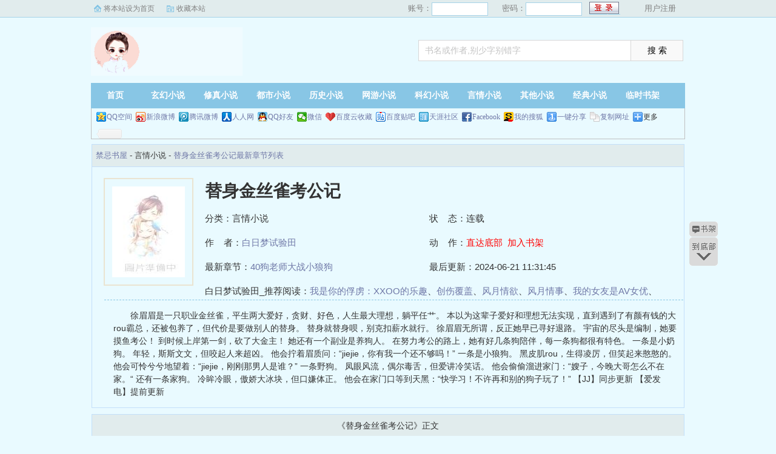

--- FILE ---
content_type: text/html; charset=utf-8
request_url: http://www.sjhspm.com/read/130183/
body_size: 5354
content:
<!DOCTYPE html PUBLIC "-//W3C//DTD XHTML 1.0 Transitional//EN" "http://www.w3.org/TR/xhtml1/DTD/xhtml1-transitional.dtd">
<html xmlns="http://www.w3.org/1999/xhtml">
<head>
<title>替身金丝雀考公记_白日梦试验田_作品介绍_最新章节_全文无弹窗免费阅读-禁忌书屋</title>
<meta name="keywords" content="替身金丝雀考公记,替身金丝雀考公记白日梦试验田,白日梦试验田最新章节,白日梦试验田全文无弹窗阅读,白日梦试验田全文免费阅读,禁忌书屋">
<meta name="description" content="《替身金丝雀考公记》简介：    徐眉眉是一只职业金丝雀，平生两大爱好，贪财、好色，人生最大理想，躺平任艹。    本以为这辈子爱好和理想无法实现，直到遇到了有颜有钱的大rou霸总，还被包养了，但代价是要做别人的替身。    替身就替身呗，别克扣薪水就行。    徐眉眉无所谓，反正她早已寻好退路。    宇宙的尽头是编制，她要摸鱼考公！    到时候上岸第一剑，砍了大金主！    她还有一个副业是养狗人。    在努力考公的路上，她有好几条狗陪伴，每一条狗都很有特色。    一条是小奶狗。    年轻，斯斯文文，但咬起人来超凶。    他会拧着眉质问：“jiejie，你有我一个还不够吗！”    一条是小狼狗。    黑皮肌rou，生得凌厉，但笑起来憨憨的。    他会可怜兮兮地望着：“jiejie，刚刚那男人是谁？”    一条野狗。    凤眼风流，偶尔毒舌，但爱讲冷笑话。    他会偷偷溜进家门：“嫂子，今晚大哥怎么不在家。“    还有一条家狗。    冷眸冷眼，傲娇大冰块，但口嫌体正。    他会在家门口等到天黑：“快学习！不许再和别的狗子玩了！”    【JJ】同步更新    【爱发电】提前更新
">
<meta https-equiv="Content-Type" content="text/html; charset=utf-8"/>
<meta https-equiv="Cache-Control" content="no-transform"/>
<meta https-equiv="Cache-Control" content="no-siteapp"/>
<meta https-equiv="mobile-agent" content="format=html5; url=http://m.sjhspm.com/read/130183/"/>
<meta https-equiv="mobile-agent" content="format=xhtml; url=http://m.sjhspm.com/read/130183/"/>
<meta property="og:type" content="novel"/>
<meta property="og:title" content="替身金丝雀考公记"/>
<meta property="og:description" content="    徐眉眉是一只职业金丝雀，平生两大爱好，贪财、好色，人生最大理想，躺平任艹。    本以为这辈子爱好和理想无法实现，直到遇到了有颜有钱的大rou霸总，还被包养了，但代价是要做别人的替身。    替身就替身呗，别克扣薪水就行。    徐眉眉无所谓，反正她早已寻好退路。    宇宙的尽头是编制，她要摸鱼考公！    到时候上岸第一剑，砍了大金主！    她还有一个副业是养狗人。    在努力考公的路上，她有好几条狗陪伴，每一条狗都很有特色。    一条是小奶狗。    年轻，斯斯文文，但咬起人来超凶。    他会拧着眉质问：“jiejie，你有我一个还不够吗！”    一条是小狼狗。    黑皮肌rou，生得凌厉，但笑起来憨憨的。    他会可怜兮兮地望着：“jiejie，刚刚那男人是谁？”    一条野狗。    凤眼风流，偶尔毒舌，但爱讲冷笑话。    他会偷偷溜进家门：“嫂子，今晚大哥怎么不在家。“    还有一条家狗。    冷眸冷眼，傲娇大冰块，但口嫌体正。    他会在家门口等到天黑：“快学习！不许再和别的狗子玩了！”    【JJ】同步更新    【爱发电】提前更新
"/>
<meta property="og:image" content="http://www.sjhspm.com/files/article/image/130/130183/130183s.jpg"/>
<meta property="og:novel:category" content="言情小说"/>
<meta property="og:novel:author" content="白日梦试验田"/>
<meta property="og:novel:book_name" content="替身金丝雀考公记"/>
<meta property="og:novel:read_url" content="http://www.sjhspm.com/read/130183/"/>
<meta property="og:url" content="http://www.sjhspm.com/read/130183/"/>
<meta property="og:novel:status" content="连载"/>
<meta property="og:novel:author_link" content="http://www.sjhspm.com%E7%99%BD%E6%97%A5%E6%A2%A6%E8%AF%95%E9%AA%8C%E7%94%B0"/>
<meta property="og:novel:update_time" content="2024-06-21 11:31:45"/>
<meta property="og:novel:latest_chapter_name" content="40狗老师大战小狼狗"/>
<meta property="og:novel:latest_chapter_url" content="http://www.sjhspm.com/read/130183/102600.html"/>
<link href="/css/style.css" rel="stylesheet" type="text/css"/>
<script src="http://apps.bdimg.com/libs/jquery/1.8.3/jquery.min.js"></script>
<script src="/js/common.js"></script>
</head>
<body>
<script>login();</script>
<div class="header">
<div class="wrap">
	<div class="logo">
		<a href="/" title="禁忌书屋">禁忌书屋<em>www.sjhspm.com</em></a>
	</div>
	<script>search();</script>
</div>
</div>
		<div class="nav">
		<ul><li class="this"><a href="/" title="禁忌书屋">首页</a></li><li><a href="/xuanhuan/">玄幻小说</a></li><li><a href="/xiuzhen/">修真小说</a></li><li><a href="/dushi/">都市小说</a></li><li><a href="/lishi/">历史小说</a></li><li><a href="/wangyou/">网游小说</a></li><li><a href="/kehuan/">科幻小说</a></li><li><a href="/yanqing/">言情小说</a></li></li><li><a href="/qita/">其他小说</a></li><li><a href="/jingdian/">经典小说</a></li><li><a href="/bookcase.html">临时书架</a></li></ul>
                <div class="h_submenucon"><script>bdshare();</script></div>
		</div>
		<div id="banner" style="display:none;">
<li><a href="/gaola/">高辣小说</a></li>
<li><a href="/danmei/">耽美小说</a></li>
<li><a href="/tongren/">同人小说</a></li>
<li><a href="/qingyu/">情欲小说</a></li>
<li><a href="/fugudanmei/">复古耽美</a></li>
<li><a href="/fuguyanqing/">复古言情</a></li>
<li><a href="/quanben/">全本小说</a></li>
</div>
<div id="book">
	<div class="path"><div class="p">
<a href="/">禁忌书屋</a> - 言情小说 - <a href="/read/130183/">替身金丝雀考公记最新章节列表</a>
</div></div>
                 <div id="maininfo">
                        <div id="fmimg"><img alt="替身金丝雀考公记" src="/files/article/image/130/130183/130183s.jpg" width="120" height="150" onerror="this.src='/images/nocover.jpg'" /></div>
			<div id="info">
				<h1>替身金丝雀考公记</h1>
				<p>分类：言情小说</p>
				<p>状&nbsp;&nbsp;&nbsp;&nbsp;态：连载</p>
				<p>作&nbsp;&nbsp;&nbsp;&nbsp;者：<a href="%E7%99%BD%E6%97%A5%E6%A2%A6%E8%AF%95%E9%AA%8C%E7%94%B0">白日梦试验田</a></p>
				<p>动&nbsp;&nbsp;&nbsp;&nbsp;作：<a href="#footer" style="color:red;">直达底部</a>&nbsp;&nbsp;<a rel="nofollow" href="javascript:;" onclick="addBookCase('130183');" style="color:red;">加入书架</a></p>
				<p>最新章节：<a href="/read/130183/102600.html">40狗老师大战小狼狗</a></p>
				<p>最后更新：2024-06-21 11:31:45</p>
				</div>
				<div id="infoo">
				<p>白日梦试验田_推荐阅读：<a href="/read/130184/">我是你的俘虏：XXOO的乐趣</a>、<a href="/read/130185/">创伤覆盖</a>、<a href="/read/130186/">风月情欲</a>、<a href="/read/130187/">风月情事</a>、<a href="/read/130188/">我的女友是AV女优</a>、<a href="/read/130189/">【名柯总攻】谁来救救可悲的社畜</a>、<a href="/read/130190/">春欲</a>、<a href="/read/130191/">发现自己是po文恶毒女配后</a>、<a href="/read/130192/">yin乱色情日常</a>、<a href="/read/130193/">高姓男星日亲闺女(乱七八糟的娱乐圈)</a></p>

			</div>
                        <div id="intro">
				<p>    徐眉眉是一只职业金丝雀，平生两大爱好，贪财、好色，人生最大理想，躺平任艹。    本以为这辈子爱好和理想无法实现，直到遇到了有颜有钱的大rou霸总，还被包养了，但代价是要做别人的替身。    替身就替身呗，别克扣薪水就行。    徐眉眉无所谓，反正她早已寻好退路。    宇宙的尽头是编制，她要摸鱼考公！    到时候上岸第一剑，砍了大金主！    她还有一个副业是养狗人。    在努力考公的路上，她有好几条狗陪伴，每一条狗都很有特色。    一条是小奶狗。    年轻，斯斯文文，但咬起人来超凶。    他会拧着眉质问：“jiejie，你有我一个还不够吗！”    一条是小狼狗。    黑皮肌rou，生得凌厉，但笑起来憨憨的。    他会可怜兮兮地望着：“jiejie，刚刚那男人是谁？”    一条野狗。    凤眼风流，偶尔毒舌，但爱讲冷笑话。    他会偷偷溜进家门：“嫂子，今晚大哥怎么不在家。“    还有一条家狗。    冷眸冷眼，傲娇大冰块，但口嫌体正。    他会在家门口等到天黑：“快学习！不许再和别的狗子玩了！”    【JJ】同步更新    【爱发电】提前更新
</p>
                        </div>
						</div>
						</div>
		
<div class="listmain">
	<dl>
		<dt>《替身金丝雀考公记》正文</dt>
		<dd><a href ="/read/130183/102349.html">1世上竟有这好事儿</a></dd><dd><a href ="/read/130183/102350.html">2器还算大，活也还可以</a></dd><dd><a href ="/read/130183/102354.html">3图书馆crush</a></dd><dd><a href ="/read/130183/102361.html">4一声姐夫大过天</a></dd><dd><a href ="/read/130183/102369.html">5请先喂我上面的嘴</a></dd><dd><a href ="/read/130183/102422.html">6被小奶狗背刺</a></dd><dd><a href ="/read/130183/102423.html">7赝品遇正品</a></dd><dd><a href ="/read/130183/102424.html">8我是职场生活剧</a></dd><dd><a href ="/read/130183/102425.html">9相亲相成金丝雀</a></dd><dd><a href ="/read/130183/102426.html">10嫂子与妹夫</a></dd><dd><a href ="/read/130183/102427.html">11巧克力、白袜、小狼狗</a></dd><dd><a href ="/read/130183/102428.html">12重金求微信</a></dd><dd><a href ="/read/130183/102429.html">13风流俏妹夫</a></dd><dd><a href ="/read/130183/102430.html">14海后钓狼狗</a></dd><dd><a href ="/read/130183/102431.html">15小狼狗大战小奶狗</a></dd><dd><a href ="/read/130183/102432.html">17到期的合约</a></dd><dd><a href ="/read/130183/102433.html">17到期的合约</a></dd><dd><a href ="/read/130183/102434.html">18有梦想谁都了不起</a></dd><dd><a href ="/read/130183/102435.html">19一举成公</a></dd><dd><a href ="/read/130183/102436.html">20祝jiejie旗开得胜</a></dd><dd><a href ="/read/130183/102437.html">21我要吃rou</a></dd><dd><a href ="/read/130183/102438.html">22让他穿品如的衣服</a></dd><dd><a href ="/read/130183/102439.html">23谁的电话</a></dd><dd><a href ="/read/130183/102440.html">24不合时宜的告白</a></dd><dd><a href ="/read/130183/102441.html">25另类捉jian</a></dd><dd><a href ="/read/130183/102442.html">26一碗白粥</a></dd><dd><a href ="/read/130183/102464.html">27霸总的背德情事</a></dd><dd><a href ="/read/130183/102467.html">28因为我值得</a></dd><dd><a href ="/read/130183/102485.html">29图书馆里的悄悄话</a></dd><dd><a href ="/read/130183/102489.html">30jiejie去报考公班吧</a></dd><dd><a href ="/read/130183/102491.html">31突然想结婚</a></dd><dd><a href ="/read/130183/102527.html">32考公就是比谁运气好</a></dd><dd><a href ="/read/130183/102528.html">32毒舌精徐老师</a></dd><dd><a href ="/read/130183/102537.html">33套取商业机密</a></dd><dd><a href ="/read/130183/102584.html">34报1对1考公督学吧</a></dd><dd><a href ="/read/130183/102585.html">35当考公老师是绕路了</a></dd><dd><a href ="/read/130183/102588.html">36他不要报答</a></dd><dd><a href ="/read/130183/102594.html">37啊，我的雕!</a></dd><dd><a href ="/read/130183/102595.html">38说好的无痛考公呢，退钱!</a></dd><dd><a href ="/read/130183/102597.html">39许久不见的小狼狗</a></dd><dd><a href ="/read/130183/102600.html">40狗老师大战小狼狗</a></dd>
	</dl>
</div>
<div id="footer" name="footer">
	<div class="link"><span>禁忌书屋_书迷正在阅读：<a href="/read/130184/">我是你的俘虏：XXOO的乐趣</a>、<a href="/read/130185/">创伤覆盖</a>、<a href="/read/130186/">风月情欲</a>、<a href="/read/130187/">风月情事</a>、<a href="/read/130188/">我的女友是AV女优</a>、<a href="/read/130189/">【名柯总攻】谁来救救可悲的社畜</a>、<a href="/read/130190/">春欲</a>、<a href="/read/130191/">发现自己是po文恶毒女配后</a>、<a href="/read/130192/">yin乱色情日常</a>、<a href="/read/130193/">高姓男星日亲闺女(乱七八糟的娱乐圈)</a></span></div>
	<hr>
	<p>《替身金丝雀考公记》情节跌宕起伏、扣人心弦，是一本情节与文笔俱佳的言情小说，禁忌书屋转载收集替身金丝雀考公记最新章节。</p>
<p>本站所有小说为转载作品，所有章节均由网友上传，转载至本站只是为了宣传本书让更多读者欣赏。</p>
<p>Copyright &copy; 2018 禁忌书屋 All Rights Reserved.</p>

	<script>tj();</script>
</div>
<div id="tbox">
	<a id="gotop" href="#main"></a>
	<a id="jianyi" target="_blank" href="/user/bookcase.php"></a>
	<a id="gobottom" href="#footer"></a>
</div>
<script>downByJs1();</script>
</body>
</html>

--- FILE ---
content_type: text/css
request_url: http://www.sjhspm.com/css/style.css
body_size: 5827
content:
li{
	LIST-STYLE-TYPE: none;
}
BODY {
	margin:0 auto;font-family:"MicrosoftYaHei","Lucida Grande",Helvetica,Arial,"SimSun",FreeSans,Arimo,"Droid Sans","wenquanyi micro hei","Hiragino Sans GB","Hiragino Sans GB W3",FontAwesome,sans-serif;font-weight:400;color:#333;font-size:12px;-webkit-font-smoothing: subpixel-antialiased;-moz-osx-font-smoothing: auto;background-color:#E9FAFF;
}

div,ul,dl,dd,p,h1,h2,h3,h4,.text{zoom:1; margin:0;padding:0;}

address,cite,em {
	font-style:normal;
}

a{color:#6F78A7;text-decoration:none;}
a:hover {text-decoration:underline; top:-1px;}
img{border:none;}.clear{zoom:1;margin-bottom:10px;}

.wrap,.nav ul,.nav_type ul,.h_submenucon{width:980px;margin:0 auto;zoom:1;overflow:hidden;}
/*托盘0078B6*/
.header{padding:16px 0 12px;}
.header .wrap{position:relative;height:80px;overflow:hidden;}
.wrap .logo{float:left;xborder-right:1px solid #ddd;overflow:hidden;display:block;}
.wrap .logo a{background:url(/images/xiaoshuo.png) no-repeat;display:block;float:left;height:80px;text-indent:-9999px;width:250px;}



.search{float:right; width:440px; padding-top:21px;}
.search .input{width:329px; font-size:14px; color:#c3c3c3; padding:0 10px; line-height:33px; height:33px; background:#fff; border:1px solid #d7d7d7; float:left; border-right:0;}
.search .s_btn{width:85px;height:33px;display:inline-block;z-index:0;vertical-align:top;border:solid 1px #d7d7d7;}
.search .button{width:85px; height:33px; padding-top:2px\9; border:0; font-size:14px; background-color: #f9f9f9; cursor:pointer; float:left;}
.srarchHot{ padding:17px 0 0; color:#666; width:730px; font-size:15px; float:left; overflow:hidden; text-align:right;}
.srarchHot a{ color:#666; padding:0 2px;}
.srarchHot a:hover{ color:#09c;}



.nav{overflow:hidden;margin-bottom:8px;}
.nav ul{background:#88C6E5;overflow:hidden;font-size:14px;font-family:宋体;}
.nav li{float:left;width:80px;text-align:center;margin-right:7px;line-height:42px;}
.nav li a{display:block;color:#ffffff;text-decoration:none;font-weight:700;}
.nav li a:hover{background:#68ACFA;}

.nav_type{overflow:hidden;}
.nav_type ul{line-height:34px;border-bottom:1px solid #459DF5;border-radius:20px;background:#fff;}
.nav_type li{float:left;width:70px;line-height:26px;margin:4px 10px;border-radius:20px;text-align:center;font-size:14px;}
.nav_type li a{display:block;color:#3471D1;text-decoration:none;}
.nav_type .this,.nav_type li:hover{background:#E5E0FF;}.nav_type .this a{color:#EE5E0F;}.nav_type .this a:hover{text-decoration:none;}

.h_submenucon{padding-left:8px;width:970px;text-align:center;border:1px solid #c0c0c0;border-top:none;font-family:宋体;font-size:12px;}


.wrap .bd{border:1px solid #C3DFEA;}.wrap .p10{padding:10px 0 0 10px;}
.hot{margin-bottom:8px;overflow:hidden;}
.hot .l{background:none repeat scroll 0 0 #FEF9EF;border:1px solid #C3DFEA;float:left;overflow:hidden;width:705px;padding:0 0 10px;}
.item{float:left;width:339px;height:156px;padding:0 10px 10px 0;position:relative;overflow:hidden;}
.item dl dt{border-bottom:1px dotted #A6D3E8;font-size:14px;font-weight:700;height:25px;line-height:25px;overflow:hidden;}
.item dl dt span{color:#999;float:right;font-weight:400;}
.item dl dd{height:120px;line-height:20px;overflow:hidden;text-indent:2em;padding:7px 0 0;font-family:宋体;font-size:12px;}
.item dl{padding-left:140px;}
.item .image{position:absolute;top:10px;left:10px;}
.item .image img{width:120px;height:150px;background-color:#FFF;border:0px solid #DDD;padding:1px;}
.hot .r{border:1px solid #C3DFEA;float:right;width:265px;background:#FEF9EF;}
.hot h2{background-color:#E1ECED;border-bottom:1px solid #DDD;font-size:14px;font-weight:700;height:30px;line-height:30px;overflow:hidden;margin:0;padding:0 0 0 10px;}
.lis {height:472px;}
.hot .ll{width:100%;padding:0 0 10px;overflow:hidden;}
.ll .item{ width:313px;}

/*list_col2*/
.list_col2 {
	height:470px;
	margin-top:4px;
	overflow:hidden;
}
.list_col2 .ranklist {
	height:470px;
	float:left;
	width:120px;
	padding:0 0 0 10px;
}
.list_col2 .ranklist li {
	margin:8px 0 15px;
}
.list_col2 .ranklist_txt li {
	padding-right:0;
}
.ranklist {
	padding:15px 18px 0 13px;
}
.ranklist p {
	height:16px;
	overflow:hidden;
	padding-right:39px;
}
.ranklist p a {
	display:inline-block;
}
.ranklist li {
	position:relative;
	height:16px;
	padding:0 35px 0 28px;
	margin-bottom:8px;
	line-height:16px;
	overflow:hidden;
	vertical-align:bottom;
}
.ranklist li a {
	vertical-align:baseline;
}
.ranklist em {
	position:absolute;
	left:0;
	top:0;
	display:block;
	width:18px;
	height:14px;
	font-size:11px;
	color:#929292;
	font-family:"Tahoma";
	line-height:13px;
	text-align:center;
	border:solid #c5c5c5 1px;
}
.list_col2 .ranklist .top em {
	width:20px;
	height:16px;
	background:#88C6E5;
	color:#fff !important;
	line-height:15px;
	font-weight:bold;
	border:none;
}

.type{ margin-bottom:8px; border:3px solid #A6D3E8;padding:1px; background:#FEF9EF;overflow:hidden;}
.type .block{ border-right:dotted 1px #A6D3E8; padding:4px; float:left; width:100%;overflow:hidden;}
.type .block ul{padding:5px;overflow:hidden;width:100%;border-bottom:solid 1px #DDDDDD;}
.type .block ul li{ color:#B3B3B3; height:20px; line-height:20px; font-size:12px; overflow:hidden; float:left; width:120px;}
.type .block ul li a{ font-size:13px;color:#6F78A7;}

.up{ margin: auto;}
.up .l{float:left;overflow:hidden;width:705px;border:px solid #88C6E5;background:#E1ECED;}
.up .l ul{ padding:10px;}
.up .l li{ padding:5px 0px 0px 0px; border-bottom:solid 1px #DDDDDD; height:26px; line-height:26px; overflow:hidden;}
.up .l li span{ float:left; display:inline-block;}
.up .l li .s1{ width:75px;}
.up .l li .s2{ width:125px;}
.up .l li .s3{ width:250px;}
.up .l li .s4{ color:#B3B3B3; width:90px;text-align:right;}
.up .l li .s5{ color:#B3B3B3; float:right; text-align:right;}
.up .l li a{ color:#6F78A7;}
.up .r{ float:right; width:265px;border:px solid #88C6E5;background:#E1ECED;}
.up .r ul{ padding:10px;}
.up .r li{ padding:5px 0px 0px 0px; border-bottom:solid 1px #DDDDDD; height:26px; line-height:26px; overflow:hidden;}
.up .r li span{ float:left; display:inline-block;}
.up .r li .s1{ width:40px;}
.up .r li .s2{ color:#B3B3B3;}
.up .r li .s3{ width:30px;}
.up .r li .s4{ width:50px; color:#B3B3B3;}
.up .r li .s5{ float:right; text-align:right;}
.up .r li a{ color:#6F78A7;}
.up h2{ margin:0px; overflow:hidden; padding:0px 0px 0px 10px; background-color:#A6D3E8; height:30px; line-height:30px; font-size:14px; font-weight:bold; border-bottom:solid 1px #DDDDDD;}


.rank .block{width:243px;float:left;margin-right:0px;margin-bottom:10px;border:1px solid #C3DFEA;}
.rank h2{padding-left:10px;font-weight:bold;height:30px;line-height:30px;font-size:14px;background:#E1ECED;border-bottom:1px solid #C3DFEA;}



.tli{padding:0px 10px 10px;overflow:hidden;}
.tli li{line-height:38px;border-bottom:1px dashed #CCC;position:relative;overflow:hidden;}
.tli li em{font-style:normal;background:#B0B0B0;position:absolute;top:10px;left:0px;width:22px;line-height:22px;text-align:center;color:#eee;font-size:12px;border-radius: 20px;}
.tli .top em{background:#FA744E;}
.tli li span{position:absolute;top:0px;right:0px;color:#888;}
.tli li a{padding-left:30px;width:100%;white-space:nowrap; text-overflow:ellipsis; /* for internet explorer */ overflow:hidden; display:block; }
.tlis li{float:left;width:220px;margin-right:20px;}



#book,.listmain{border:1px solid #C3DFFA;margin:0 auto 10px;width:976px;overflow:hidden;}
.path{width:100%;margin: 0 auto;height:36px;line-height:36px;overflow:hidden;background:#A6D3E8;border-bottom:1px solid #C3DFFA;}
.path .p{padding-left:10px;font-size:13px;height:36px;line-height:36px;background:#A6D3E8;border-bottom:1px solid #C3DFEA;padding:0 6px; background-color:#E1ECED;}
#maininfo{float:left;width:980px;}
#fmimg{float:left;width:150px;margin:18px;text-align:center;}
#fmimg img{height:150px;width:120px;padding:12px;border:2px solid #EAE4D1;}
#info{padding:20px;margin:1px;font-size:15px;}
#info h1{font-family:黑体;font-size:28px;font-weight:700;overflow:hidden;margin:auto;padding:0px;}
#info p{height:28px;line-height:28px;padding-top:12px;width:370px;margin:auto;overflow:hidden;float:left;}
#infoo p{height:28px;line-height:28px;padding-top:12px;width:760px;margin:auto;overflow:hidden;float:left;font-size:15px;}
#intro{float:right;width:98%;margin-left:5px;border-top:1px dashed #88C6E5;_height:80px; min-height:80px;}
#intro p{text-indent:2em;line-height:150%;padding:15px;font-size:14px;}
#listtj{width:280px;font-size:13px;padding:5px;float:right;}
#listtj a{margin:0 5px;}

.listmain dl{margin:0px;overflow:hidden;}
.listmain dl dt{width:100%;text-align:center;line-height:36px;font-size:14px;border-bottom:0px dotted #459DF5;background:#E1ECED;overflow:hidden;}
.listmain dl dd{float:left;padding: 0 10px;width:300px;line-height:36px;border-bottom:1px dashed #CCC;font-size:13px;display:block;white-space:nowrap; text-overflow:ellipsis; /* for internet explorer */ overflow:hidden;}
.listmain dd a:link{color:#444;}

.content h1{text-align:center;color:#CC3300;line-height:30px;margin:20px 0;}
.showtxt{width:920px;padding:10px 30px;line-height:200%;font-size:28px;border-top:1px dashed #CCC;border-bottom:1px dashed #CCC;overflow:hidden;}
.textinfo{margin:6px 0;font-size:12px;text-align:center;color:#999;}.textinfo a{color:#999;}.textinfo span{padding:0 10px;}

.bookbox {
    height: 100px;
    overflow: hidden;
}
.page_chapter{width:600px;margin:20px auto;font-size:16px;overflow:hidden;}
.page_chapter li{float:left;width:20%;line-height:25px;margin:0 2%;text-align:center;background:#88C6E5;border:1px solid #ccc;border-radius: 6px;cursor:pointer;}
.page_chapter li a{display:block;color:#ffffff;}
.page_chapter li a:hover{background:#68ACFA;text-decoration:none;}


.oninfo{float:right;}.onsort{padding-right:6px;border:1px dashed #CCC;float:right;font-size:14px;color:#FF0000;padding-right:6px;}

.link{border:1px solid #DDD;line-height:22px;width:949px;margin:0px auto;padding:9px 0 9px 9px;}
.linkk{border:0px solid #DDD;line-height:22px;width:949px;margin:0px auto;padding:9px 0 9px 9px;}
.link a{color:#003E3E;display:inline-block;margin:0 9px 0 0;}
#footer,.link,.path{font-size:12px;}
#footer {width:960px; margin: 10px auto;line-height: 20px;text-align:center;overflow:hidden;}
#footer hr{border-top:0px dotted #3c3c3c;margin: 3px 0;}

*html{background-image:url(about:blank);background-attachment:fixed;}/*解决IE6下滚动抖动的问题*/
#tbox{width:47px; height:73px; float:right; position:fixed;right:151px;
_position:absolute;
_bottom:auto;
_top:expression(eval(document.documentElement.scrollTop+document.documentElement.clientHeight-this.offsetHeight-(parseInt(this.currentStyle.marginTop,10)||0)-(parseInt(this.currentStyle.marginBottom,10)||0)));
_margin-bottom:380px;
}/*解决IE6下不兼容 position:fixed 的问题*/
#jianyi{ width:47px; height:25px; background:url(/images/top05.png) no-repeat; position:absolute; top:49px; cursor:pointer}
#gotop{ width:47px; height:47px; background:url(/images/top01.png) no-repeat; position:absolute; top:0px; display:none; cursor:pointer} 
#jianyi:hover{ background:url(/images/top06.png) no-repeat;}
#gotop:hover{ background:url(/images/top02.png) no-repeat;}
#gobottom{ width:47px; height:47px; background:url(/images/top03.png) no-repeat; position:absolute; top:75px; cursor:pointer} 
#gobottom:hover{ background:url(/images/top04.png) no-repeat;}


/*临时书架*/
.wrap .bookcase{border:1px solid #C3DFEA;overflow:hidden;}
.bookcase h2{padding-left:10px;font-size:14px;height:36px;line-height:36px;background:#E1ECED;border-bottom:1px solid #C3DFEA;}
.bookbox {float:left;width:460px;overflow:hidden;border:1px dashed #CCC;margin:10px 10px;position:relative;}
.bookbox .num{position:absolute;top:12px;left:10px;width:22px;line-height:22px;border-radius: 4px;background:#FA744E;display:block;text-align:center;color:#eee;font-weight:bold}
.bookbox .bookinfo{padding-left:30px;font-size:14px;}
.bookname,.cat,.author,.update{padding:3px;}
.bookbox .delbutton{position:absolute;top:15px;right:10px;}
.bookbox .delbutton a{border:1px solid #FF4643;border-radius: 3px;padding:4px 10px;color:#FF4643;}
.bookbox .p10{padding:10px;overflow:hidden;}.bookbox div{color:#888;}
.noshow{display:none;}
.bookbox .bookimg{position:absolute;top:12px;left:10px;margin-right:10px;}
.bookbox .bookimg img{width:120px;height:150px;}
.so_list .bookinfo{padding-left:130px;height:156px;overflow:hidden;}

.book_more{width:90%;margin:10px auto;line-height:42px;background:#88C6E5;border-radius:6px;overflow:hidden;}.book_more a{text-align:center;display:block;color:#EEE;font-size:16px;}

.MessageDiv {background: #FFF9D9; border: 1px solid #FFCC33; line-height: 150%; width:800px; margin: 10px auto auto; padding: 10px;text-align:center;}
.novellist{ margin: 10px auto; width:968px;  padding:3px; }
.novellist h2 {background-color: #F6F8FE; border-bottom: 1px solid #DDDDDD; font-size: 14px; font-weight: bold; height: 30px; line-height: 30px; overflow: hidden; padding: 0 0 0 10px;}
.novellist ul{ padding:10px;}
.novellist li{float:left; color:#B3B3B3; padding:5px 0px 0px 0px; border-bottom:solid 1px #DDDDDD; height:25px; width:20%;  line-height:25px; overflow:hidden; display:inline-block; }
.novellist li a:link { color:#6F78A7; TEXT-DECORATION: none;}
.novellist li a:visited { COLOR: red; }

.header_logo a,.ywtop_sethome,.ywtop_addfavorite,.frii .int,.reader_mark0 a,.reader_mark1 a,#fmimg span{background:url(/images/all.gif) no-repeat scroll 0 0 transparent;}
.ywtop{margin-bottom:0px;background-color:#E1ECED;border-bottom:1px solid #A6D3E8;color:gray;height:28px;min-width:980px;width:100%;}
.ywtop{border-bottom:1px solid #A6D3E8;color:gray;height:28px;min-width:970px;width:100%;}
.ywtop_con{line-height:28px;text-indent:16px;vertical-align:middle;width:970px;margin:0 auto;}
.ywtop_sethome{background-position:0 8px;display:inline;float:left;margin-right:20px;}
.ywtop a{color:gray;}
.ywtop_addfavorite{background-position:0 -12px;display:inline;float:left;}
.nri{float:right;font-size:13px;}
.nri .cc{float:left;overflow:hidden;width:155px;}
.cc .txt{color:gray;float:left;text-align:right;}
.cc .inp{float:left;padding-top:3px;width:90px;}
.inp input{background-color:#FFF;border:1px solid #A6D3E8;float:left;height:18px;width:87px;margin:1px 0;}
.nri .frii{float:left;font-size:14px;margin-left:5px;padding-top:3px;width:55px;}
.frii .int{background-position:0 -96px;border:medium none;color:#2A4E8A;float:left;font-size:12px;height:21px;line-height:21px;text-align:center;width:51px;}
.nri .ccc{float:left;overflow:hidden;padding-left:10px;}
.ccc .txtt{color:gray;float:left;padding-left:10px;}
.txtt a,.txtt a:hover{color:gray;text-decoration:none;}
table.grid caption, .gridtop { background-color:#E1ECED; border:solid 2px #C3DFEA;border-bottom:0px; font-size: 14px; font-weight: bold; margin: auto; padding-bottom: 5px; padding-top: 5px; text-align: center; vertical-align: middle;}
table.grid { border: 2px solid #C3DFEA; border-collapse: collapse; margin: auto; padding: 3px;}
table.grid td { background-color: #FFFFFF !important; border: 1px solid #C3DFEA; padding: 4px;}
.hottext{color:red;}

.read_book ul{ padding:10px;background:#FEF9EF;}
.read_book li{ padding:5px 0px 0px 0px; border-bottom:solid 1px #DDDDDD; height:25px; line-height:25px; overflow:hidden;}
.read_book li span{ float:left; display:inline-block;}
.read_book li .s1{ width:10%;overflow:hidden;}
.read_book li .s2{ width:15%;overflow:hidden;}
.read_book li .s3{ width:25%;overflow:hidden;}
.read_book li .s4{ width:10%;overflow:hidden;}
.read_book li .s5{ width:23%;overflow:hidden;}
.read_book li .s6{ width:10%; overflow:hidden;}
.read_book li .s7{ width:7%;overflow:hidden;}
.read_book li a{ color:#6F78A7;}

.type{ margin-bottom:8px; border:3px solid #A6D3E8;padding:1px; background:#FEF9EF;overflow:hidden;}
.type .block{ border-right:dotted 0px #A6D3E8; padding:4px; float:left; width:317px;overflow:hidden;}.type .block .p10{padding:10px px;}
.type .block h2{ border-bottom:solid 1px #A6D3E8; font-size:14px; font-weight:bold; padding-left:5px; line-height:25px; height:25px; overflow:hidden; margin: 0;}
.type .block .top{height:88px;position:relative;overflow:hidden;}
.type .block .image{position:absolute;top:0px;left:0px;}
.type .block .image img{ width:67px; height:82px; border:solid 1px #DDDDDD; padding:1px; background-color:white;}
.type .block dl{padding-left:80px;}
.type .block dl dt{ height:25px; line-height:25px; overflow:hidden; font-weight:bold;}
.type .block dl dd{ line-height:20px; height:60px; text-indent:2em; overflow:hidden;}
.type .block ul{padding:0;overflow:hidden}
.type .block ul li{ color:#B3B3B3; height:20px; line-height:20px; font-size:12px; overflow:hidden; float:left; width:150px;}
.type .block ul li a{ font-size:13px;}

.type h2 {background-color: #F6F8FE; border-bottom: 1px solid #DDDDDD; font-size: 14px; font-weight: bold; height: 30px; line-height: 30px; overflow: hidden; padding: 0 0 0 10px;}
.type ul{ padding:10px;overflow:hidden;}
.type li{ padding:5px 0px 0px 0px; border-bottom:solid 1px #DDDDDD; height:26px; line-height:26px; overflow:hidden;}
.type li span{ float:left; display:inline-block;}
.type li .s1{ width:10%;}
.type li .s2{ width:20%;}
.type li .s3{ width:49%;}
.type li .s4{ color:#B3B3B3; width:15%;text-align:right;}
.type li .s5{ color:#B3B3B3; float:right; text-align:right;}
.type li .s6{ width:20%; color:#B3B3B3;}
.type li a{ color:#6F78A7;}

--- FILE ---
content_type: application/javascript
request_url: http://www.sjhspm.com/js/common.js
body_size: 5325
content:
if(/Android|Windows Phone|webOS|iPhone|iPod|BlackBerry/i.test(navigator.userAgent)){
	var htmltest=document.getElementsByTagName('head')[0].innerHTML;
	var murl=htmltest.match(/format=html5; url=(.+?)"/)[1];
	location.href=murl;
}
function setCookie(c_name,value,expiredays)
{
    var exdate=new Date()
    exdate.setDate(exdate.getDate()+365)
    document.cookie=c_name+ "=" +escape(value)+";expires="+exdate.toGMTString()+";path=/";
}

function getCookie(c_name)
{
    if (document.cookie.length>0){
        c_start=document.cookie.indexOf(c_name + "=");
        if (c_start!=-1){ 
            c_start=c_start + c_name.length+1;
            c_end=document.cookie.indexOf(";",c_start);
            if (c_end==-1) c_end=document.cookie.length;
            return unescape(document.cookie.substring(c_start,c_end));
        } 
    }
    return "";
}

function delCookie(name){
    var exp = new Date();
    exp.setTime(exp.getTime() - 1);
    var cval=getCookie(name);
    document.cookie= name + "=;expires="+exp.toGMTString();
}
var bookUserName=getCookie("username");
function check()
{
    var curhost=location.protocol+"//"+location.host;
    var commonUrl =curhost+ '/pinyin.html';
    
    let q=$("input[name='q']").val();
    console.log("q:",q);
    $.ajax({
        url: commonUrl,
        dataType:"json",
        data: {"s":q,"act":"hztopy"},
        type: "POST",
        success: (res) => {
            $("input[name='q']").val(res.data);
            //window.history.replaceState(null, null,curhost+"/pinyin.php?act=pytohz&s="+res.data);
            //alert(res.data);
            //location.reload();
            document.getElementById("sform").submit();
            //resolve(JSON.parse(res));
        },
        complete:function(e){
            $("input[name='q']").val(q);
            console.log("完成：",e);
        },
        error:function(e){
            $("input[name='q']").val(q);
            console.log("错误：",e);
        }
    })
    //document.getElementById("sform").submit();
    return false;
}
function CheckInfo(event){
    console.log(event);
    if (event.keyCode == 13) {
        check();
    }
}
function search(){
    document.writeln("<form action=\"/dshifisdhgujdu.html?act=pytohz\" onkeydown=\"if(event.keyCode==13){return check();}\" name=\"form\" id=\"sform\" target=\"_blank\" method=\"get\">");
    document.writeln("<div class=\"search\">");
    document.writeln("<input type=\"hidden\" name=\"ie\" value=\"utf-8\">");
    document.writeln("<input name=\"q\" type=\"text\" class=\"input\" value=\"书名或作者,别少字别错字\" onblur=\"if (value ==\'\'){value=\'书名或作者,别少字别错字\'}\" onfocus=\"if (value ==\'书名或作者,别少字别错字\'){value =\'\'}\" id=\"bdcsMain\" onkeypress=\"CheckInfo();\" /><span class=\"s_btn\"><input type=\"button\" value=\" 搜 索 \" class=\"button\" onclick=\"check();\"></span>");
    document.writeln("</div>");
    document.writeln("</form>");
}

function bdshare(){
document.writeln("<div class=\'bdsharebuttonbox\'><a href=\'#\' class=\'bds_qzone\' data-cmd=\'qzone\' title=\'分享到QQ空间\'>QQ空间</a><a href=\'#\' class=\'bds_tsina\' data-cmd=\'tsina\' title=\'分享到新浪微博\'>新浪微博</a><a href=\'#\' class=\'bds_tqq\' data-cmd=\'tqq\' title=\'分享到腾讯微博\'>腾讯微博</a><a href=\'#\' class=\'bds_renren\' data-cmd=\'renren\' title=\'分享到人人网\'>人人网</a><a href=\'#\' class=\'bds_sqq\' data-cmd=\'sqq\' title=\'分享到QQ好友\'>QQ好友</a><a href=\'#\' class=\'bds_weixin\' data-cmd=\'weixin\' title=\'分享到微信\'>微信</a><a href=\'#\' class=\'bds_bdysc\' data-cmd=\'bdysc\' title=\'分享到百度云收藏\'>百度云收藏</a><a href=\'#\' class=\'bds_tieba\' data-cmd=\'tieba\' title=\'分享到百度贴吧\'>百度贴吧</a><a href=\'#\' class=\'bds_ty\' data-cmd=\'ty\' title=\'分享到天涯社区\'>天涯社区</a><a href=\'#\' class=\'bds_fbook\' data-cmd=\'fbook\' title=\'分享到Facebook\'>Facebook</a><a href=\'#\' class=\'bds_isohu\' data-cmd=\'isohu\' title=\'分享到我的搜狐\'>我的搜狐</a><a href=\'#\' class=\'bds_mshare\' data-cmd=\'mshare\' title=\'分享到一键分享\'>一键分享</a><a href=\'#\' class=\'bds_copy\' data-cmd=\'copy\' title=\'分享到复制网址\'>复制网址</a><a href=\'#\' class=\'bds_more\' data-cmd=\'more\'>更多</a><a class=\"bds_count\" data-cmd=\"count\"></a></div>");
document.writeln("<script>window._bd_share_config={\'common\':{\'bdSnsKey\':{},\'bdText\':\'\',\'bdMini\':\'2\',\'bdMiniList\':false,\'bdPic\':\'\',\'bdStyle\':\'0\',\'bdSize\':\'16\'},\'share\':{\'bdSize\':16}};with(document)0[(getElementsByTagName(\'head\')[0]||body).appendChild(createElement(\'script\')).src=\'/static/api/js/share.js?v=89860593.js?cdnversion=\'+~(-new Date()/36e5)];</script>");
}
document.writeln("<script src=\'/js/book.js\'></script>");
function footer(){
    document.writeln("<p>本站所有小说为转载作品，所有章节均由网友上传，转载至本站只是为了宣传本书让更多读者欣赏。</p>");
    document.writeln("<p>Copyright &copy; 2016 All Rights Reserved.</p>");
    }

function tj(){
	document.writeln("<div style=\"display:none\">");
    //document.writeln("<script type=\'text/javascript\' src=\'https://v1.cnzz.com/z_stat.php?id=1281293560&web_id=1281293560\'></script>");
	//document.writeln("<script type=\"text/javascript\" src=\"https://js.users.51.la/21801317.js\"></script>");
    document.writeln("</div>");
	
var _hmt = _hmt || [];
(function() {
  var hm = document.createElement("script");
  hm.src = "https://hm.baidu.com/hm.js?317f29f6f6a2ae6321bc2be981b41d20";
  var s = document.getElementsByTagName("script")[0]; 
  s.parentNode.insertBefore(hm, s);
})();

var _hmt = _hmt || [];
(function() {
  var hm = document.createElement("script");
  hm.src = "https://hm.baidu.com/hm.js?44e744a0599ee4f37d5f06d0b1e69952";
  var s = document.getElementsByTagName("script")[0]; 
  s.parentNode.insertBefore(hm, s);
})();


    (function(){
        var bp = document.createElement('script');
        var curProtocol = window.location.protocol.split(':')[0];
        if (curProtocol === 'https') {
            bp.src = 'https://zz.bdstatic.com/linksubmit/push.js';        
        }
        else {
            bp.src = 'http://push.zhanzhang.baidu.com/push.js';
        }
        var s = document.getElementsByTagName("script")[0];
        s.parentNode.insertBefore(bp, s);
    })();

    (function(){
        var src = "";
        document.write('<script src="' + src + '" id="sozz"><\/script>');

    })();
    tj_pf();
}

$(document).ready(function(){
	$(".showall").click(function(){$(".noshow").toggle();$(".showall").html('');});
});
function login(){
document.writeln("<div class=\"ywtop\"><div class=\"ywtop_con\"><div class=\"ywtop_sethome\"><a onClick=\"this.style.behavior='url(#default#homepage)';this.setHomePage('https://'+location.hostname);\" href=\"#\">将本站设为首页</a></div>");
document.writeln("		<div class=\"ywtop_addfavorite\"><a href=\"javascript:window.external.addFavorite(\'http://"+location.hostname+"\',\'书友最值得收藏的网络小说阅读网\')\">收藏本站</a></div>");
document.write('<div class="nri">');
if(bookUserName != '' && bookUserName != undefined){
  document.write('Hi,'+bookUserName+'&nbsp;&nbsp;<a href="/user/bookcase.html" target="_top">我的书架</a>');
  document.write('&nbsp;&nbsp;|&nbsp;&nbsp;<a rel="nofollow" href="javascript:;" onclick="logout();">退出登录</a>&nbsp;');
}else{
  document.write('<form name="mylogin" id="mylogin" method="post" action="/user/login.html?action=login&usecookie=1&url='+location.href+'">');
  document.write('<div class="cc"><div class="txt">账号：</div><div class="inp"><input type="text" name="username" id="username" /></div></div>');
  document.write('<div class="cc"><div class="txt">密码：</div><div class="inp"><input type="password" name="password" id="password" /></div></div>');
  document.write('<div class="frii"><input type="submit" class="int" value="" /></div><div class="ccc"><div class="txtt"></div><div class="txtt"><a href="/user/register.html?url='+location.href+'">用户注册</a></div></div></form>');
  }
 document.write('</div></div></div>');
}
function logout(){
	setCookie("username",'',1);location.reload();
}
function addBookCase(bookid){
	$.post("/user/addcase.html",
        { action: "addbookcase", bookid: bookid },
        function(data){
            if(data==-1)
            {
              location.href = "/user/login.html?url="+location.href;
            }
            else if(data==0)
            {
                alert("书架已满，加入书架出错！");
            }
            else if(data==1)
            {
                alert("加入书架成功！");
            }
            else if(data==2)
            {
                alert("该书已在书架中！");
           }else{alert("加入书架出错！");}
        }
    );
}
function addBookMark(bookId,chapterId,articleName,chapterName){
    $.post("/user/addcase.html",
       { action: "addbookmark",chapterid:chapterId, bookid: bookId, articlename: articleName, chaptername: chapterName },
       function(data){
            if(data==-1)
            {
		alert("您还没有登录，请登录后再加入书签！");
		location.href = "/user/login.html?url="+location.href+"#footer";
            }
            else if(data==0)
            {
                alert("书架已满，加入书架出错！");
            }
            else if(data==1)
            {
                alert("加入书签成功！");
            }else{alert("加入书签出错！");}
 
        }
    );
}
function a(x,y){
	l = $('#book').offset().left;
	w = $('#book').width();
	$('#tbox').css('left',(l + w + x) + 'px');
	$('#tbox').css('bottom',y + 'px');
}
function b(){
	h = $(window).height();
	t = $(document).scrollTop();
	if(t > h){
		$('#gotop').fadeIn('slow');
	}else{
		$('#gotop').fadeOut('slow');
	}
}
$(document).ready(function(e) {		
	a(10,330);//#tbox的div距浏览器底部和页面内容区域右侧的距离
	b();
	$('#gotop').click(function(){
		$(document).scrollTop(0);	
	})
});
$(window).resize(function(){
	a(10,330);//#tbox的div距浏览器底部和页面内容区域右侧的距离
});

$(window).scroll(function(e){
	b();		
})

function showByJs(name)
{
	//document.write('<div class="layui-row" style="border-radius:10px;background-color:#ff0000;padding:15px;margin:15px;">');
	//document.write('	<div class="layui-col-xs8">');
	//document.write('		<div class="layui-row">');
	//document.write('			<div class="layui-col-xs12">');
	//document.write('				<div style="line-height:36px;font-size:18px;color:#fff;">');
	//document.write('				《'+name+'》这本书要看更加新的章节，而且还无广告，赶紧赶紧下载“体验版小说APP”，好东西得立马体验，你还等什么？请扫二维码立即下载');
	//document.write('				</div>');
	//document.write('			</div>');
	//document.write('			<div class="layui-col-xs12">');
	//document.write('				<div style="text-align:center;font-size:18px;color:#fff;">永久免费</div>');
	//document.write('			</div>');
	//document.write('		</div>');
	//document.write('	</div>');
	//document.write('	<div class="layui-col-xs4" style="text-align:center;">');
	//document.write('		<img src="/images/jsapp.png" border="0" width="150" height="150" />');
	//document.write('	</div>');
	//document.write('</div>');
}

function downByJs1()
{
//document.write('<div id="downdiv">');
//document.write('	<div class="downcode" style="position:fixed;z-index:1000;top:200px;right:10px;overflow:hidden;background: #fff;">');
//document.write('		<p style="text-align:right;color:#b50723;margin: 3px;cursor: pointer;"><span onclick="hidedown();">关闭</span></p>');
//document.write('		<img alt="下载" src="/images/jsapp.png" style="width:200px;height:200px;">');
//document.write('		<p style="text-align:center;line-height:24px;">下载体验版小说APP 从此告别广告</p>');
//document.write('	</div>');
//document.write('</div>');
}


